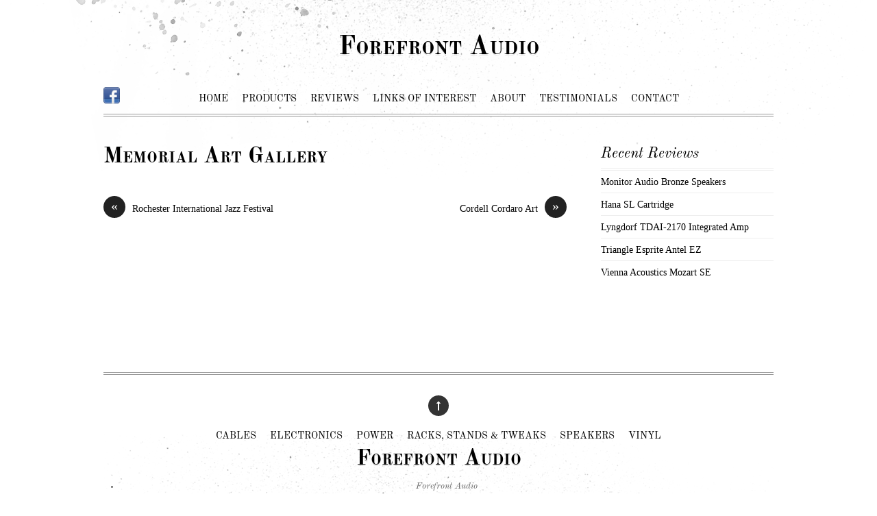

--- FILE ---
content_type: text/css
request_url: http://forefront-audio.com/wp-content/uploads/themify-concate/778340295/themify-754149777.css
body_size: 9999
content:
@charset "UTF-8";
/* Themify Simfo 7.1.1 framework 7.1.1 */

/*/css/base.min.css*/
.tf_loader{width:1em;height:1em;overflow:hidden;display:inline-block;vertical-align:middle;position:relative}.tf_loader:before{content:'';width:100%;height:100%;position:absolute;top:0;left:0;text-indent:-9999em;border-radius:50%;box-sizing:border-box;border:.15em solid rgba(149,149,149,.2);border-left-color:rgba(149,149,149,.6);animation:tf_loader 1.1s infinite linear}@keyframes tf_loader{0{transform:rotate(0)}100%{transform:rotate(360deg)}}.tf_clear{clear:both}.tf_left{float:left}.tf_right{float:right}.tf_textl{text-align:left}.tf_textr{text-align:right}.tf_textc{text-align:center}.tf_textj{text-align:justify}.tf_text_dec{text-decoration:none}.tf_hide{display:none}.tf_hidden{visibility:hidden}.tf_block{display:block}.tf_inline_b{display:inline-block}.tf_vmiddle{vertical-align:middle}.tf_mw{max-width:100%}.tf_w{width:100%}.tf_h{height:100%}.tf_overflow{overflow:hidden}.tf_box{box-sizing:border-box}.tf_abs{position:absolute;top:0;right:0;bottom:0;left:0}.tf_abs_t{position:absolute;top:0;left:0}.tf_abs_b{position:absolute;bottom:0;left:0}.tf_abs_c{position:absolute;top:50%;left:50%;transform:translate(-50%,-50%)}.tf_rel{position:relative}.tf_opacity{opacity:0}.tf_clearfix:after{content:"";display:table;clear:both}.loops-wrapper>.post,.woocommerce ul.loops-wrapper.products>li.product{float:left;box-sizing:border-box;margin-left:3.2%;margin-right:0;margin-bottom:3.2%;clear:none}.woocommerce .loops-wrapper.no-gutter.products>.product,body .loops-wrapper.no-gutter>.post{margin:0}.woocommerce .loops-wrapper.products.list-post>.product{margin-left:0}.tf_scrollbar{scroll-behavior:smooth;--tf_scroll_color:rgba(137,137,137,.2);--tf_scroll_color_hover:rgba(137,137,137,.4);scrollbar-color:var(--tf_scroll_color) transparent;scrollbar-width:thin}.tf_scrollbar::-webkit-scrollbar{width:var(--tf_scroll_w,10px);height:var(--tf_scroll_h,10px)}.tf_scrollbar::-webkit-scrollbar-thumb{background-color:var(--tf_scroll_color);background-clip:padding-box;border:2px solid transparent;border-radius:5px}.tf_scrollbar:hover{scrollbar-color:var(--tf_scroll_color_hover) transparent}.tf_scrollbar:hover::-webkit-scrollbar-thumb{background-color:var(--tf_scroll_color_hover)}.tf_close{position:relative;transition:transform .3s linear;cursor:pointer}.tf_close:after,.tf_close:before{content:'';height:100%;width:1px;position:absolute;top:50%;left:50%;transform:translate(-50%,-50%) rotate(45deg);background-color:currentColor;transition:transform .25s}.tf_close:after{transform:translate(-50%,-50%) rotate(-45deg)}.tf_close:hover:after{transform:translate(-50%,-50%) rotate(45deg)}.tf_close:hover:before{transform:translate(-50%,-50%) rotate(135deg)}.tf_vd_lazy:fullscreen video{height:100%;object-fit:contain}

/*/css/themify.common.css*/
iframe{
    border:0
}
a{
	cursor:pointer
}
a:focus,input:focus,button:focus,select:focus,textarea:focus,.button:focus{
    outline:1px dotted rgba(150,150,150,.2)
}
.tf_focus_heavy button:focus,
.tf_focus_heavy a:focus,
.tf_focus_heavy input:focus,
.tf_focus_heavy select:focus,
.tf_focus_heavy textarea:focus,
.tf_focus_heavy .button:focus{
    outline:2px solid rgba(0,176,255,.8)
}
.tf_focus_none a,
.tf_focus_none button:focus,
.tf_focus_none a:focus,
.tf_focus_none input:focus,
.tf_focus_none select:focus,
.tf_focus_none textarea:focus,
.tf_focus_none .button:focus{
    outline:none
}
.tf_large_font{
    font-size:1.1em
}
.screen-reader-text{
	border:0;
	clip:rect(1px, 1px, 1px, 1px);
	clip-path:inset(50%);
	height:1px;
	margin:-1px;
	overflow:hidden;
	padding:0;
	position:absolute;
	width:1px;
	word-wrap:normal!important
}
.screen-reader-text:focus{
    background-color:#f1f1f1;
    border-radius:3px;
    box-shadow:0 0 2px 2px rgba(0,0,0,.6);
    clip:auto!important;
    color:#21759b;
    display:block;
    font-size:.875rem;
    font-weight:700;
    height:auto;
    left:5px;
    line-height:normal;
    padding:15px 23px 14px;
    text-decoration:none;
    top:5px;
    width:auto;
    z-index:100000
}
.skip-to-content:focus{
    clip-path:none
}
.post-image .themify_lightbox{
    position:relative;
    display:block;
    max-width:100%
}
.post-image .themify_lightbox .zoom{
    width:35px;
    height:35px;
    background:rgba(0,0,0,.3);
    position:absolute;
    top:50%;
    left:50%;
    transform:translate(-50%,-50%);
    border-radius:100%
}
.post-image .themify_lightbox .zoom .tf_fa{
    vertical-align:middle;
    color:#fff;
    stroke-width:1px;
    line-height:100%;
    position:absolute;
    top:50%;
    left:50%;
    transform:translate(-50%,-50%)
}
.post-image .themify_lightbox:hover .zoom{
    background:rgba(0,0,0,.6)
}
.pswp:not(.pswp--open){display:none}
.ptb_map button,
.themify_map button{
    border-radius:0
}
/*/wp-content/themes/simfo/styles/modules/site-logo.css*/
#site-logo{
	font:small-caps bold 38px/100% 'Old Standard TT', "Times New Roman", Times, serif;
	text-align:center;
	width:100%;
	position:absolute;
	top:30px;
	margin:20px 0 .4em;
	text-shadow:0 2px 0 rgba(0,0,0,.1);
}
#site-logo a{
	color:#000;
	text-decoration:none;
}
#site-logo a:hover{
	text-decoration:none;
}

/*/wp-content/themes/simfo/styles/modules/site-description.css*/
#site-description{
	font:italic 100%/130% 'Old Standard TT', "Times New Roman", Times, serif;
	text-align:center;
	width:100%;
	color:#999;
	text-transform:none;
	text-shadow:none;
	position:absolute;
	top:95px;
}
#site-description .site-taglink{
	color:inherit;
	font:inherit;
}
#site-description .site-taglink:hover{
	text-decoration:none;
}
/*/css/modules/social-links.css*/
.social-widget .widget{
    display:inline-block;
    margin:0 3px 0 0
}
.social-widget .widgettitle{
    width:auto;
    font-weight:700;
    font-size:100%;
    font-family:inherit;
    text-transform:none;
    letter-spacing:0;
    display:inline-block;
    vertical-align:middle;
    margin:0 .5em 0 0;
    padding:0;
    background:0;
    border:0;
    border-radius:0;
    box-shadow:none
}
.social-widget .social-links{
    margin:6px 0 0;
    padding:0;
    display:inline
}
.widget .social-links li img{
    vertical-align:middle
}
.widget .social-links{
    padding:0;
    line-height:1em
}
.social-links .social-link-item{
    display:inline-block;
    margin:0 5px 5px 0;
    padding:0;
    list-style:none;
    border:0
}
.social-links.vertical li{
    display:block;
    margin:0 0 5px
}
.widget .social-links a,
.widget .social-links a:hover{
    text-decoration:none
}
.social-links li em{
    vertical-align:middle;
    line-height:1em;
    width:20px;
    height:20px;
    padding:4px;
    font-size:20px;
    text-align:center;
    border-radius:100%;
    display:inline-block
}
.social-links .icon-small em{
    font-size:8px;
    width:8px;
    height:8px
}
.social-links .icon-large em{
    font-size:28px;
    padding:6px;
    width:36px;
    height:36px
}
.social-links .icon-small img{
    max-width:16px;
    max-height:16px
}
.social-links .icon-medium img{
    max-width:24px;
    max-height:24px
}
.social-links .icon-large img{
    max-width:32px;
    max-height:32px
}
#footer .social-links.horizontal li,
#sidebar .social-links.horizontal li{
    border:0;
    display:inline-block
}
#footer .social-links.vertical,
#sidebar .social-links.vertical{
    display:block
}
#footer .social-links.vertical li,
#sidebar .social-links.vertical li{
    display:block;
    margin:0 0 .5em
}
/*/wp-content/themes/simfo/style.css*/
/*
Theme Name:Themify Simfo
Theme URI:https://themify.me/themes/simfo
Version:7.1.1
Description:Created by <a href="http://www.themify.me">Themify</a>.
Author:Themify
Author URI:http://www.themify.me
License:GNU General Public License v2.0
License URI:http://www.gnu.org/licenses/gpl-2.0.html
Copyright:(c) 2016 Themify.
Tags:featured-images, translation-ready, custom-menu
Text Domain:themify

---------

DO NOT EDIT THIS FILE.

If you need to override theme styling, please add custom CSS in Appearance > Customize > Custom CSS or a child theme (https://themify.me/docs/child-theme).
*/

/************************************************************************************
RESET
*************************************************************************************/
html, body, address, blockquote, div, dl, form, h1, h2, h3, h4, h5, h6, ol, p, pre, table, ul,
dd, dt, li, tbody, td, tfoot, th, thead, tr, button, del, ins, map, object,
a, abbr, acronym, b, bdo, big, br, cite, code, dfn, em, i, img, kbd, q, samp, small, span,
strong, sub, sup, tt, var, legend, fieldset, figure{
	margin:0;
	padding:0
}

img, fieldset{
	border:0
}

/* set img max-width */
img{
	box-sizing:border-box
}

/* set html5 elements to block */
article, aside, details, figcaption, figure, footer, header, hgroup, menu, nav, section{ 
	display:block
}

audio,
iframe, object{
	max-width:100%
}

/* themify theme icons */
@font-face{
	font-family:'themify_theme_icons';
	font-display:swap;
	src:url('http://forefront-audio.com/wp-content/themes/simfo/fonts/themify_theme_icons.woff2') format('woff2'),
		url('http://forefront-audio.com/wp-content/themes/simfo/fonts/themify_theme_icons.woff') format('woff') 
}

/************************************************************************************
GENERAL STYLING
*************************************************************************************/
html{
	-webkit-font-smoothing:antialiased
}
body{
	font:.9em/150% "Palatino Linotype", "Book Antiqua", Palatino, serif;
	background:#fff url('http://forefront-audio.com/wp-content/themes/simfo/images/body-bg.png') no-repeat center top;
	overflow-wrap:break-word;
	color:#666
}
a{
	text-decoration:underline;
	outline:none;
	color:#000
}
a:hover{
	text-decoration:none
}
p{
	margin:0 0 1.2em;
	padding:0
}
small{
	font-size:87%
}
blockquote{
	font:italic 110%/130% "Times New Roman", Times, serif;
	padding:8px 30px 15px
}

/* list */
ul, ol{
	margin:1em 0 1.4em 24px;
	padding:0;
	line-height:140%
}
li{
	margin:0 0 .5em 0;
	padding:0
}

/* headings */
h1, h2, h3, h4, h5, h6{
	line-height:1.4em;
	margin:20px 0 .4em;
	font-family:'Old Standard TT', "Times New Roman", Times, serif;
	font-weight:normal;
	font-style:italic;
	color:#000;
	overflow-wrap:normal
}
h1{
	font-size:2em
}
h2{
	font-size:1.8em
}
h3{
	font-size:1.6em
}
h4{
	font-size:1.4em
}
h5{
	font-size:1.2em
}
h6{
	font-size:1em
}

/* form input */
input, textarea, select, input[type=search], button{
	font-size:100%;
	font-family:inherit
}
textarea, input[type=text], input[type=password], input[type=search], input[type=email], input[type=url]{
	background-color:#f5f5f5;
	border:solid 1px #eee;
	padding:5px 10px;
	-webkit-appearance:none
}
input[type=text], input[type=search], input[type=email], input[type=url]{
	width:240px;
	max-width:90%
}

/* text area */
textarea{
	line-height:150%;
	width:94%
}

/* form input:focus */
textarea:focus, input[type=text]:focus, input[type=password]:focus, input[type=search]:focus, input[type=email]:focus, input[type=url]:focus{
	outline:none;
	border-color:#4ec6f6;
	box-shadow:0 0 10px rgba(78,198,246,.3)
}

/* form button */
input[type=reset], input[type=submit], button{
	color:#ccc;
	line-height:100%; 
	border:0;
	padding:8px 20px;
	cursor:pointer;
	border-radius:5px;
	background-color:#111;
	background-image:linear-gradient(to bottom, rgba(255,255,255,0.15) 0%,rgba(0,0,0,0) 100%);
	-webkit-appearance:none
}

/* form input:hover */
input[type=reset]:hover, input[type=submit]:hover, button:hover{
	background-color:#000;
	color:#fff
}

/************************************************************************************
STRUCTURE
*************************************************************************************/
#pagewrap, .pagewidth, #headerwrap, #header, #main-nav, #body, #layout, #content, .post, .author-box, .post-nav,#sidebar, .widget, #footerwrap, #footer{
	box-sizing:border-box
}

.pagewidth,
.row_inner{
	width:978px;
	margin:0 auto
}
#body{
	padding:0 0 40px
}

/* content */
#content{
	margin:40px 0 60px;
	width:676px;
	float:left
}

/* sidebar */
#sidebar{
	width:252px;
	float:right;
	margin:40px 0 60px
}

/* sidebar left */
.sidebar-left #content{
	float:right
}
.sidebar-left #sidebar{
	float:left
}

/* sidebar-none content */
.sidebar-none #content{
	width:100%;
	float:none
}

/* fullwidth content */
.full_width #layout{
	width:100%;
	max-width:100%
}
.full_width #content{
	padding:0;
	width:auto;
	float:none
}
.full_width #sidebar{
	width:auto;
	float:none
}

/************************************************************************************
GRID
*************************************************************************************/
.col4-1,
.col4-2,
.col4-3,
.col3-1,
.col3-2,
.col2-1
{
	margin-left:3.2%;
	float:left
}
.col4-1{
	width:22.6%
}
.col4-2, .col2-1{
	width:48.4%
}
.col4-3{
	width:74.2%
}
.col3-1{
	width:31.2%
}
.col3-2{
	width:65.6%
}
.col.first,
.col4-1.first,
.col4-2.first,
.col4-3.first,
.col3-1.first,
.col3-2.first,
.col2-1.first
{
	margin-left:0;
	clear:left
}

/************************************************************************************
HEADER
*************************************************************************************/
#header{
	position:relative;
	height:170px;
	z-index:100;
	border-bottom:double 4px #999
}

/************************************************************************************
SOCIAL WIDGET
*************************************************************************************/
.social-widget{
	float:right;
	margin-top:-1px;
	position:absolute;
	bottom:10px;
	left:0;
	z-index:100
}
.social-widget a,
.social-widget a:hover{
	text-decoration:none
}
.social-widget .widget{
	display:inline-block;
	margin:0
}
.social-widget .widget div{
	display:inline
}
.social-widget .widgettitle{
	width:auto;
	font-weight:bold;
	font-size:100%;
	text-transform:none;
	border:0;
	letter-spacing:0;
	position:static;
	display:inline-block;
	margin:5px 8px 2px 0;
	padding:0;
	background:0;
	box-shadow:none
}
.social-widget ul{
	margin:6px 0 0!important;
	padding:0;
	display:inline;
	border:0!important
}
.social-links.horizontal li{
	padding:0 2px 5px 0;
	margin:0;
	display:inline-block;
	border:0!important;
	clear:none;
	line-height:100%
}
.social-widget li img{
	vertical-align:middle;
	margin-top:-5px
}

/* rss */
.social-widget div.rss{
	display:inline
}
.social-widget div.rss a{
	padding:4px 0 1px;
	display:inline-block
}
.social-widget div.rss a:before{
	content:'\f09e';
	font-family:"themify_theme_icons";
	font-size:1.7em;
	display:inline-block;
	vertical-align:middle;
	margin-right:5px
}

/************************************************************************************
SEARCH FORM
*************************************************************************************/
#searchform-wrap{
	position:absolute;
	right:0;
	bottom:10px;
	width:160px;
	z-index:100
}
#header #searchform #s{
	width:90px;
	padding:5px 5px 5px 28px;
	float:right;
	transition:width .7s
}
#header #searchform{
	position:relative;
	display:inline-block;
	float:right
}
#searchform:before{
	content:'\e800';
	font-family:'themify_theme_icons';
	position:absolute;
	left:8px;
	top:4px;
	z-index:1;
	transform:rotateZ(90deg)
}
#header #searchform #s:focus{
	width:140px;
	color:#333
}

/************************************************************************************
MAIN NAVIGATION
*************************************************************************************/
#main-nav{
	width:100%;
	text-align:center;
	margin:0;
	padding:0;
	position:absolute;
	bottom:13px;
	left:0;
	z-index:100
}
#main-nav li{
	margin:0;
	padding:0;
	list-style:none;
	position:relative;
	display:inline-block
}
/* main level link */
#main-nav a{
	color:#000;
	display:block;
	margin:0 8px;
	padding-top:6px;
	text-decoration:none;
	font:100% 'Old Standard TT', "Times New Roman", Times, serif;
	text-transform:uppercase
}
/* main level link :hover */
#main-nav a:hover{
	color:#000;
	border-top:solid 1px #ccc
}
/* current link */
#main-nav .current_page_item a, #main-nav .current-menu-item a{
	border-top:solid 1px #999
}
/* current link :hover */
#main-nav .current_page_item a:hover, #main-nav .current-menu-item a:hover{
	color:#000;
	border-color:#000
}
/* sub-levels link */
#main-nav ul a, #main-nav .current_page_item ul a, #main-nav ul .current_page_item a, #main-nav .current-menu-item ul a, #main-nav ul .current-menu-item a{
	text-transform:none;
	color:#666;
	font-weight:normal;
	padding:7px 0 7px 15px;
	margin:0;
	width:180px;
	background:0;
	border:0;
	text-shadow:none;
	border-radius:0;
	box-shadow:none
}
/* sub-levels link :hover */
#main-nav ul a:hover, #main-nav .current_page_item ul a:hover, #main-nav ul .current_page_item a:hover, #main-nav .current-menu-item ul a:hover, #main-nav ul .current-menu-item a:hover{
	background-color:#F3F3F3;
	color:#000;
	color:black;
	border:0
}
/* dropdown ul */
#main-nav ul{
	text-align:left;
	margin:0;
	padding:5px 0;
	list-style:none;
	position:absolute;
	background-color:#fff;
	border:solid 1px #ccc;
	z-index:100;
	display:none;
	box-shadow:0 1px 2px rgba(0,0,0,.2)
}
#main-nav ul li{
	background:0;
	padding:0;
	margin:0;
	float:none
}
/* sub-levels dropdown */
#main-nav ul ul{
	left:190px;
	top:-2px
}
/* show dropdown ul */
#main-nav li:hover > ul{
	display:block
}

/************************************************************************************
WELCOME MESSAGE
*************************************************************************************/
.welcome-message{
	font:italic 140%/140% 'Old Standard TT', "Times New Roman", Times, serif;
	text-align:center;
	padding:0 5%;
	margin:20px 0 10px
}

/************************************************************************************
SLIDER
*************************************************************************************/
#sliderwrap{
	position:relative;
	padding-top:30px
}
#slider{
	position:relative
}
.slides{
	margin:0;
	padding:0
}
.slides .tf_swiper-slide{
	margin:0;
	padding:0;
	position:relative;
	overflow:hidden
}
.slides .slide-post-title{
	font-size:160%;
	margin:0 0 5px;
	color:#000
}
.slides .slide-post-title a{
	color:#000;
	text-decoration:none
}
.slides .slide-excerpt{
	font-size:90%;
	line-height:130%
}
.slides .slide-content-wrap{
	background-color:#000;
	background-color:rgba(0,0,0,.7);
	width:100%;
	padding-bottom:3px;
	color:#aaa
}
.slides .slide-feature-image ~ .slide-content-wrap{
	position:absolute;
	bottom:0;
	left:0
}
.slides .slide-content-wrap-inner{
	padding:10px 4% 2px 2%
}
.slides .slide-post-title, .slides .slide-post-title a{
	color:#ccc;
	font-size:120%;
	font-style:italic;
	margin:0 0 2px
}

.slides .post-video{
	margin-bottom:0
}
body.rtl #slider{
	direction:ltr
}

/* slider controls (next/prev) */
#slider .tf_carousel_nav_wrap > a{
	padding:0;
	display:none;
	position:absolute;
	top:50%;
	z-index:1000;
	width:34px;
	height:34px;
	margin:-42px 0 0
}
#slider:hover .tf_carousel_nav_wrap > a{
	display:block
}
#slider .tf_carousel_nav_wrap > a:before{
	font:normal 16px/100% "Times New Roman", Times, serif;
	text-decoration:none;
	color:#fff;
	text-align:center;
	margin:0;
	background-color:#000;
	border-radius:10em;
	border:0;
	transform:none;
	width:inherit;
	height:inherit;
	line-height:31px
}
#slider .tf_carousel_nav_wrap > a:hover:before{
	background-color:#333
}
#slider .carousel-next{
	right:5px
}
#slider .carousel-next:before{
	content:"\00bb"
}
#slider .carousel-prev{
	left:5px
}
#slider .carousel-prev:before{
	content:"\00ab"
}

/* slidecontrols disabled */
a.carousel-disabled{
	opacity:.2
}

/* FlexSlider Necessary Styles */ 
#slider{
	width:100%; 
	margin:0; 
	padding:0
}

/* Hide the slides before the JS is loaded. Avoids image jumping */
.slider .slides img{
	max-width:100%; 
	display:block
}

/* slider pager */
#slider .tf_carousel_bullets{
	margin:0;
	padding:10px 0;
	clear:both;
	position:relative
}
#slider .tf_carousel_bullet{
	padding:0;
	text-indent:-900em;
	width:8px;
	height:8px;
	display:inline-block;
	box-sizing:unset;
	margin:0 3px;
	background-color:#555;
	background-color:rgba(0,0,0,.6);
	border:solid 2px #111;
	border-radius:10em;
	cursor:pointer
}
/* pager active */
#slider .tf_carousel_bullet.selected{
	background-color:#ccc;
	background-color:rgba(255,255,255,.3);
	border-color:#666
}

/************************************************************************************
AUTHOR PAGE
*************************************************************************************/
.author-bio{
	margin:0 0 30px
}
.author-bio .author-avatar{
	float:left;
	margin:0 15px 0 0
}
.author-bio .author-avatar img{
	background-color:#fff;
	padding:4px;
	border:solid 1px #ccc
}
.author-bio .author-name{
	margin:0 0 5px;
	padding:0;
	font-size:160%
}
.author-posts-by{
	margin:0 0 20px;
	padding:10px 0 0;
	font-size:140%;
	text-transform:uppercase;
	border-top:double 4px #ccc;
	border-color:rgba(118,118,118,.3)
}

/************************************************************************************
PAGE TITLE
*************************************************************************************/
.page-title{
	margin:0 0 25px;
	padding:0;
	font-size:360%;
	line-height:110%
}

/************************************************************************************
CATEGORY SECTIONS
*************************************************************************************/
.category-section{
	clear:both;
	margin-bottom:30px
}
.category-section-title{
	font-size:120%;
	text-transform:uppercase;
	margin:0 0 20px;
	padding:10px 0 0;
	border-top:double 4px #ccc
}

/************************************************************************************
POST
*************************************************************************************/
/* post */
.post{
	margin-bottom:30px;
	box-sizing:border-box
}
.loops-wrapper.list-post .post{
	margin-bottom:45px
}

/* post content */
.post-content{
	min-width:120px
}

/* post image */
.post-image{
	max-width:100%;
	margin:0 0 2px;
	position:relative
}
.post-image.left{
	margin:0 20px 10px 0
}
.post-image.right{
	margin:0 0 10px 20px
}

/* post date */
.post-date-wrap{
	margin:0 0 2px;
	font:italic 90%/120% 'Old Standard TT', "Times New Roman", Times, serif
}
.post-date-wrap a{
	text-decoration:none
}
.post-date-wrap a:hover{
	text-decoration:underline
}
.post-date{
	display:inline
}
.post-date em{
	color:#bbb
}

/* post title */
.post-title{
	font-size:220%;
	font-weight:bold;
	font-style:normal;
	font-variant:small-caps;
	line-height:110%;
	margin:0 0 3px;
	padding:0
}
.post-title, .post-title a{
	text-decoration:none;
	color:#000
}
.post-title a:hover{
	text-decoration:none
}

/* post meta */
.post-meta{
	font:italic 90%/120% 'Old Standard TT', "Times New Roman", Times, serif;
	margin:0 0 10px;
	padding:0;
	font-style:italic
}
.post-meta a{
	text-decoration:none
}
.post-meta a:hover{
	text-decoration:underline
}
.post-meta em{
	color:#bbb;
	margin:0 2px
}

/* more link */
.more-link{
	background-color:#000;
	color:#fff;
	padding:4px 10px;
	margin:5px 0 10px;
	font-size:80%;
	line-height:100%;
	text-decoration:none;
	text-transform:uppercase;
	display:inline-block
}

/* grid4 post */
.loops-wrapper.grid4 .post{
	line-height:130%
}
.loops-wrapper.grid4 .post-title{
	font-size:160%;
	padding:0
}
.loops-wrapper.grid3 .post-title{
	font-size:170%;
	padding:0
}

.loops-wrapper.grid2 .post-title{
	font-size:180%;
	padding:0
}
.loops-wrapper.grid2 .post-comment{
	font-size:70%
}

/* grid2-thumb post */
.loops-wrapper.grid2-thumb .post-title{
	margin:0 0 5px;
	font-size:170%
}
.loops-wrapper.grid2-thumb .post-image{
	width:120px;
	float:left;
	margin:5px 14px 10px 0
}
/* list thumb post */
.loops-wrapper.list-thumb-image .post-image{
	float:left;
	margin:7px 16px 10px 0
}
.loops-wrapper.grid2-thumb .post-content,
.loops-wrapper.list-large-image .post-content,
.loops-wrapper.list-thumb-image .post-content{
	overflow:hidden
}

/* list large image */
.loops-wrapper.list-large-image .post-image{
	float:left;
	margin:7px 22px 10px 0
}
.loops-wrapper.list-large-image .post-title{
	font-size:200%;
	margin:0 0 5px;
	padding:0
}

/************************************************************************************
POST VIDEO (css for fluid video)
*************************************************************************************/
.post-video, .embed-youtube{
	position:relative;
	padding-bottom:56.25%;
	padding-top:30px;
	height:0;
	overflow:hidden;
	font-size:.9em;
	margin-bottom:15px
}
.post-video iframe,
.post-video object,
.post-video embed,
.embed-youtube iframe,
.embed-youtube object,
.embed-youtube embed{
	position:absolute;
	top:0;
	left:0;
	width:100%;
	height:100%
}
/************************************************************************************
POST EMBEDS (css for various fluid elements)
*************************************************************************************/
.twitter-tweet-rendered{
max-width:100%!important
}
/* ***********************************************************************************
FILTER NAVIGATION
*************************************************************************************/	
.sorting-nav{
	opacity:0;
	visibility:hidden;
	padding:0;
	margin:5px 0 20px
}
.sorting-nav li{
	margin:0 5px 5px 0;
	padding:0;
	list-style:none;
	text-align:right;
	display:inline-block
}
.sorting-nav a{
	padding:4px 10px;
	color:#333;
	font-size:90%;
	text-decoration:none;
	line-height:normal;
	vertical-align:middle;
	font-family:'Old Standard TT', "Times New Roman", Times, serif;
	text-transform:uppercase;
	display:inline-block
}
.sorting-nav a:hover{
	text-decoration:underline
}
.sorting-nav .active a, .sorting-nav .current-cat a{
	background-color:#000;
	color:#fff;
	position:relative;
	opacity:1
}
/************************************************************************************
AUTHOR BOX
*************************************************************************************/
.author-box{
	margin:15px 0
}
.author-box .author-avatar{
	float:left;
	margin:0 15px 5px 0
}
.author-box .author-name{
	margin:0 0 5px
}

/************************************************************************************
POST NAVIGATION (the <nextpage> tag)
*************************************************************************************/
.post-pagination{
	text-align:right;
	margin:.5em 0 2em
}
.post-pagination strong{
	margin-right:3px
}
.post-pagination a{
	margin-left:3px;
	margin-right:3px
}
/************************************************************************************

POST NAVIGATION
*************************************************************************************/
.post-nav{
	margin:0 0 30px;
	padding:15px 0;
	clear:both
}
.post-nav .prev,
.post-nav .next{
	width:47%;
	position:relative
}
.post-nav a{
	text-decoration:none;
	display:block
}
.post-nav a:hover{
	text-decoration:none
}
.post-nav .prev{
	float:left
}
.post-nav .next{
	float:right;
	text-align:right
}

/* post nav arrow */
.post-nav .arrow{
	background-color:#222;
	color:#fff;
	font:normal 20px/100% "Times New Roman", Times, serif;
	display:block;
	width:auto;
	float:left;
	width:32px;
	height:28px;
	padding:4px 0 0;
	text-align:center;
	margin:-8px 10px 17px 0;
	border-radius:10em
}
.post-nav .next .arrow{
	float:right;
	margin-left:10px;
	margin-right:0
}
.post-nav a:hover span{
	background-color:#000
}

/************************************************************************************
ISOTOPE
*************************************************************************************/
.isotope,
.isotope .isotope-item{
    transition-duration:.8s
}

.isotope{
  transition-property:height,width
}

.isotope .isotope-item{
	transition-property:transform,opacity
}

.isotope-hidden{
	display:none!important
}

/************************************************************************************
COMMENTS
*************************************************************************************/
.commentwrap{
	margin:40px 0 20px;
	padding:10px 0 0;
	position:relative;
	clear:both
}

/* comment title */
.comment-title, #reply-title{
	font-size:180%;
	font-style:italic;
	margin:0 0 15px;
	padding:0
}

/* comment pagenav */
.commentwrap .pagenav{
	margin:10px 0;
	border:0;
	box-shadow:none
}
.commentwrap .pagenav.top{
	margin:0;
	position:absolute;
	top:15px;
	right:0
}

/* commentlist */
.commentlist{
	margin:0 0 30px;
	padding:5px 0 0;
	border-top:solid 1px #eee
}
.commentlist li{
	margin:0;
	padding:15px 0 0;
	list-style:none;
	position:relative
}
.commentlist .comment-author{
	margin:2px 0 5px;
	padding:0
}
.commentlist .avatar{
	float:left;
	margin:0 15px 0 0
}
.commentlist cite{
	font:italic 19px/120% 'Old Standard TT', "Times New Roman", Times, serif
}
.commentlist cite a{
	text-decoration:none
}
.commentlist cite .tf_fa{
	margin-right:10px
}
.commentlist .bypostauthor > .comment-author cite:before{
	content:'\e809'; /* fa-bookmark */
	font-family:"themify_theme_icons";
	font-style:normal;
	display:inline-block;
	margin-right:18px;
	color:#bf000e
}
.commentlist .comment-time{
	font-size:75%;
	text-transform:uppercase
}
.commentlist .commententry{
	border-bottom:solid 1px #eee;
	position:relative;
	min-height:40px;
	overflow:hidden;
	padding-bottom:5px;
	overflow-wrap:break-word
}
.commentlist ul, .commentlist ol{
	margin:0 0 0 90px;
	padding:0
}

/* reply link */
.commentlist .reply{
	position:absolute;
	right:0;
	top:16px
}
.commentlist .comment-reply-link{
	font-size:11px;
	text-transform:uppercase;
	text-decoration:none
}
.commentlist .comment-reply-link:hover{
	text-decoration:none
}

/* comment form */
#respond{
	margin:0;
	padding:10px 0 0;
	position:relative;
	clear:both
}
#respond #cancel-comment-reply-link{
	position:absolute;
	top:20px;
	right:0;
	font-size:75%;
	line-height:100%;
	text-decoration:none;
	padding:5px 12px;
	display:block;
	color:#fff;
	background-color:#e83903
}
#respond #cancel-comment-reply-link:hover{
	background-color:#fd3c00
}
#commentform{
	margin:15px 0 0
}
#commentform label{
	font-weight:bold
}
#commentform label small{
	font-weight:normal
}
#commentform textarea{
	height:140px;
	width:100%;
	box-sizing:border-box
}
#commentform .comment-form-author,
#commentform .comment-form-email{
	width:50%;
	float:left;
	box-sizing:border-box;
	clear:none
}
#commentform p.comment-form-author{
    padding-right:2%
}
#commentform .comment-form-email{
	padding-left:2%
}
#commentform input[type=text],
#commentform input[type=email],
#commentform input[type=url]{
	width:100%;
	max-width:none;
	box-sizing:border-box
}
#commentform input#submit{
	padding:7px 20px
}

/************************************************************************************
SIDEBAR
*************************************************************************************/
.widget{
	margin:0 0 30px;
	overflow-wrap:break-word
}
.widgettitle{
	margin:0 0 5px;
	padding:0;
	font-size:150%;	
	font-style:italic
}
.widget ul{
	margin:0;
	padding:2px 0 0;
	border-top:solid 1px #eee
}
.widget li{
	margin:0;
	padding:6px 0;
	list-style:none;
	clear:both;
	border-top:solid 1px #eee
}
.widget ul ul{
	margin:6px 0 -6px 0px;
	padding:0;
	border-top:none
}
.widget ul ul li{
	margin:0;
	padding-left:10px
}
.widget ul a{
	text-decoration:none
}
.widget ul a:hover{
	text-decoration:underline
}

/************************************************************************************
WIDGET STYLES
*************************************************************************************/
/* calendar widget */
.widget #wp-calendar caption{
	font-weight:bold;
	padding-bottom:10px
}
.widget #wp-calendar td{
	width:31px;
	padding:4px 2px;
	text-align:center
}

/* feature posts widget */
.widget .feature-posts-list br{
	display:none
}
.widget .feature-posts-list .post-img{
	margin:4px 12px 10px 0;
	float:left
}
.widget .feature-posts-list small{
	font:italic 90% "Times New Roman", Times, serif;
	display:block;
	margin:0 0 3px
}
.widget .feature-posts-list .feature-posts-title{
	margin:4px 0 3px
}
.widget .feature-posts-list .post-excerpt{
	display:block
}

/* twitter widget */
.widget .twitter-list .twitter-timestamp{
	font:italic 90% "Times New Roman", Times, serif
}
.widget .follow-user{
	margin:0;
	padding:5px 0
}

/* links widget */
.widget .links-list img, .widget_links img{
	vertical-align:middle
}

/* recent comments widget */
.recent-comments-list .avatar{
	margin-right:12px;
	float:left
}

/* flickr widget */
.widget .flickr_badge_image{
	margin-top:10px
}
.widget .flickr_badge_image img{
	width:50px;
	height:50px;
	margin-right:12px;
	margin-bottom:12px;
	float:left
}

/* flickr shortcode */
.shortcode .flickr_badge_image{
	width:23.8%;
	margin:0 1.5% 1.5% 0;
	float:left
}
.shortcode .flickr_badge_image:nth-of-type(4n){
	margin-right:0
}
.shortcode .flickr_badge_image img{
	margin:0
}

/* search widget */
#sidebar #searchform{
	position:static
}
#sidebar #searchform #s{
	width:93%
}

/* reset twitter embed max-width to 100% */
#content .twitter-tweet-rendered{
	max-width:100%!important
}
#content .twt-border{
	max-width:100%!important;
	min-width:180px!important
}

/* Social Links Widget */
.widget .social-links{
	margin:0 0 20px;
	padding:0;
	line-height:100%
}
.widget .social-links li{
	margin:0 5px 5px 0;
	padding:0;
	list-style:none;
	border:0;
	display:inline-block
}
.widget .social-links img{
	vertical-align:middle
}

/* Text widget */
.widget .textwidget ul{
	margin:0 0 1.4em 1.6em
}
.widget .textwidget li{
	display:list-item
}
.widget .textwidget ul li{
	list-style:disc
}
.widget .textwidget ol li{
	list-style:decimal
}

/************************************************************************************
FOOTER
*************************************************************************************/
#footer{
	clear:both;
	padding:15px 0 40px;
	border-top:double 4px #999;
	background:url('http://forefront-audio.com/wp-content/themes/simfo/images/footer-bg.png') no-repeat center bottom
}
#footer .widget{
	margin-bottom:40px
}
/* footer logo */
#footer-logo{
	font:small-caps bold 32px/100% 'Old Standard TT', "Times New Roman", Times, serif;
	text-align:center;
	clear:both;
	margin:5px 0 15px;
	text-shadow:0 2px 0 rgba(0,0,0,.1)
}
#footer-logo a{
	color:#000;
	text-decoration:none
}
#footer-logo a:hover{
	text-decoration:none
}

/* footer nav */
.footer-nav{
	margin:5px 0 10px;
	padding:0;
	text-align:center
}
.footer-nav li{
	padding:0;
	margin:0 8px;
	display:inline;
	list-style:none
}
.footer-nav a{
	text-decoration:none;
	line-height:100%;
	vertical-align:middle;
	font-family:'Old Standard TT', "Times New Roman", Times, serif;
	text-transform:uppercase
}

/* back to top */
.back-top{
	clear:both
}
.back-top a{
	display:block;
	width:30px;
	height:30px;
	line-height:30px;
	margin:15px auto 10px;
	text-indent:-900em;
	border-radius:10em;
	position:relative;
	background-color:rgba(0,0,0,.8)	
}
.back-top a:before{
	content:'\f176';
	font-family:"themify_theme_icons";
	text-indent:0;
	display:inline-block;
	color:#fff;
	position:absolute;
	left:0;
	right:0;
	top:0;
	bottom:0;
	margin:auto;
	text-align:center
}
.back-top a:hover{
	background-color:#333
}

/* footer text */
.footer-text{
	font:italic 90%/150% 'Old Standard TT', "Times New Roman", Times, serif;
	text-align:center
}
.footer-text a{
	text-decoration:none
}
.footer-text a:hover{
	text-decoration:underline
}

/************************************************************************************
WORDPRESS POST FORMATTING
*************************************************************************************/
.sticky{}
img.alignleft, img.aligncenter, img.alignright, img.alignnone{
	margin-bottom:15px
}
.alignleft{
	float:left;
	margin-right:30px
}
.alignright{
	float:right;
	margin-left:30px
}
.aligncenter{
	text-align:center;
	display:block;
	margin-left:auto;
	margin-right:auto
}
.wp-caption{
	text-align:center;
	margin-bottom:15px;
	max-width:100%
}
.wp-caption-text{
	font:normal 95%/120% Georgia, "Times New Roman", Times, serif;
	margin:6px 0
}

/************************************************************************************
ATTACHMENT SINGLE VIEW
*************************************************************************************/
.attachment.single-attachment,
.single-attachment .attachment{
	float:none;
	margin:0;
	text-align:left
}
/************************************************************************************
CLEAR & ALIGNMENT
*************************************************************************************/
.clear{
	clear:both
}
.left{
	float:left
}
.right{
	float:right
}
.textleft{
	text-align:left
}
.textright{
	text-align:right
}
.textcenter{
	text-align:center
}

/* clearfix */
.widget li:after, #body:after, #footer:after, footer:after,#main-nav:after, .menu:after,#content:after
{ visibility:hidden; display:block; font-size:0; content:" "; clear:both; height:0 }
.widget li, #body, #footer, footer,#main-nav, .menu
{ display:block }

/*BASE MEDIA QUERIES*/
@media(max-width:1260px){
	.default_width #layout .row_inner{
		max-width:100%
	}
}
/*/wp-content/themes/simfo/media-queries.css*/
@media (max-width:1200px){
@media(max-width:980px){

	/************************************************************************************
	STRUCTURE
	*************************************************************************************/
	#pagewrap{
		max-width:100%
	}

	.pagewidth,
	.row_inner{
		max-width:90%
	}
	/* content */
	#content{
		margin:7% 0 5%
	}
	.sidebar1 #content{
		max-width:67.8%
	}
	
	/* sidebar */
	#sidebar{
		margin:7% 0 5%;
		max-width:26.2%
	}
	#sidebar .secondary{
		max-width:47%
	}
	
	/************************************************************************************
	GRID
	*************************************************************************************/
	.col4-1,
	.col4-2,
	.col4-3,
	.col3-1,
	.col3-2,
	.col2-1
	{
		margin-left:2%
	}
	.first{
		margin-left:0
	}
	.col4-1{
		max-width:23%
	}
	.col4-2, .col2-1{
		max-width:48%
	}
	.col4-3{
		max-width:72%
	}
	.col3-1{
		max-width:31%
	}
	.col3-2{
		max-width:62%
	}
	
}

@media(max-width:760px){

	/************************************************************************************
	STRUCTURE
	*************************************************************************************/
	.sidebar1 #content,
	#sidebar{
		width:100%;
		max-width:100%;
		float:none;
		clear:both
	}
	#sidebar .secondary{
		width:48%
	}
		
	/************************************************************************************
	LAYOUT
	*************************************************************************************/
	.list-thumb-image .post-content{
		overflow:visible
	}
	.list-large-image .post-content{
		overflow:visible
	}

}

@media(max-width:680px){


	/* disable webkit text size adjust (for iPhone) */
	html{
		-webkit-text-size-adjust:none
	}

	/************************************************************************************
	GRID
	*************************************************************************************/
	.col4-1,
	.col4-2, .col2-1,
	.col4-3,
	.col3-1,
	.col3-2	{
		margin-left:0;
		width:100%;
		max-width:100%
	}
	
	/************************************************************************************
	SLIDER
	*************************************************************************************/
	.slide-content-wrap,
	.slide-excerpt{
		display:none
	}
	.slides .slide-post-title{
		font-size:100%
	}

	/************************************************************************************
	LAYOUT
	*************************************************************************************/
	/* loops-wrapper */
	.loops-wrapper{
		margin-left:0!important;
		width:auto!important
	}

	/* post */
	.post{
		width:100%!important;
		max-width:100%!important;
		margin-left:0!important;
		float:none!important
	}

	/************************************************************************************
	POST NAV
	*************************************************************************************/
	.post-nav .prev, .post-nav .next{
		display:block;
		width:100%;
		clear:both;
		margin-bottom:10px
	}
	
	/************************************************************************************
	COMMENTS
	*************************************************************************************/
	.commentlist{
		padding-left:0
	}
	.commentlist .commententry{
		clear:left
	}
	.commentlist .avatar{
		float:left;
		width:40px;
		height:40px;
		margin:0 10px 10px 0
	}

	/* commentlist sub-levels */
	.commentlist ul, .commentlist ol{
		margin:0 0 0 7%
	}

	/************************************************************************************
	FOOTER
	*************************************************************************************/
	#footer-logo{
		position:static!important
	}
	.footer-nav{
		padding:0
	}
	
	/************************************************************************************
	WOOCOMMERCE SUPPORT
	*************************************************************************************/
	.woocommerce #content div.product div.images,
	.woocommerce #content div.product div.summary{
		float:none!important;
		width:100%!important
	}
}

}
/* START MOBILE MENU CSS */
@media screen and (max-width:900px){
/*/wp-content/themes/simfo/mobile-menu.css*/
/************************************************************************************
MOBILE MENU ACTIVE
*************************************************************************************/
/* change max-width to trigger mobile menu active class */

/************************************************************************************
HEADER
*************************************************************************************/
/* nav bar */
#nav-bar{
	display:none;
}

/* header */
#header{
	height:auto!important;
}

/* header widget */
.header-widget{
	position:static!important;
	float:none;
	text-align:left;
	clear:both;
	margin:0;
}
.header-widget .widget{
	margin:0 0 10px;
}

/* reset absolute elements to static */
#site-logo,
#site-description,
#main-nav{
	position:static;
	float:none;
	clear:both;
}

/* site logo */
#site-logo{
	font-size:42px;
	text-align:left;
	padding:0 90px 0 0;
	width:auto;
	margin:10px 0;
}
#site-logo a{
	font-size:30px;
}

/* site description */
#site-description{
	text-align:left;
	margin:0 0 10px;
}

/* social widget */
.social-widget{
	position:static!important;
	margin:10px 0;
	float:none;
	padding:0;
}

/************************************************************************************
MOBILE NAV BUTTON
*************************************************************************************/
.mobile-button{
	position:relative;
	width:32px;
	height:30px;
	margin-bottom:3px;
	margin-right:3px;
	float:right;
	cursor:pointer;
	background-color:#eee;
	border:1px solid #ccc;
	border-radius:5px;
	display:flex;
	flex-direction:column;
	align-items:center;
	justify-content:center;
}
.mobile-button.active:before{
	color:#555;
}
.menu-icon-inner{
	box-sizing:border-box;
	display:inline-block;
	position:relative;
	width:1.25em;
	height:1.25em;
	overflow:hidden;
	vertical-align:middle;
}
.menu-icon-inner:before,
.menu-icon-inner:after{
	content:'';
	display:block;
	position:absolute;
	left:0;
	width:100%;
	transition:all .7s ease;
	transition-property:transform;
}
.menu-icon-inner,
.menu-icon-inner:before,
.menu-icon-inner:after{
	border-bottom:2px solid;
}
.menu-icon-inner:before{
	top:0;
}
.menu-icon-inner:after{
	top:50%;
}

/************************************************************************************
MAIN NAV (MOBILE)
*************************************************************************************/
#main-nav-wrap{
	position:absolute;
	top:10px;
	right:0;
	z-index:1000;
}

/* main nav */
#main-nav{
	clear:both;
	position:static;
	width:220px;
	padding:10px 5px;
	background-color:#fff;
	border:solid 1px #999;
	display:none; /* visibility will be toggled with jquery */
	text-align:left;
	box-shadow:0 2px 10px rgba(0,0,0,.1);
	border-radius:5px;
	height:auto;
	margin:10px 0;
	max-height:70vh;
	overflow:auto;
	-webkit-overflow-scrolling:touch;
}
#main-nav li{
	clear:both;
	float:none;
	margin:5px 0 5px 10px;
	padding:0;
	border:0;
	display:block;
	box-shadow:none;
}
#main-nav ul li{
	margin:5px 0 5px 10px;
	padding:0;
}
#main-nav a,
#main-nav ul a{
	font:inherit;
	text-transform:inherit;
	background:0;
	width:auto;
	display:block;
	padding:4px 0;
	color:#666;
	border:0;
	text-shadow:none;
	box-shadow:none;
}
#main-nav a:hover, 
#main-nav ul a:hover{
	background:0;
	color:#000;
}

/* dropdown */
#main-nav ul{
	position:static;
	display:block;
	margin:0;
	padding:0;
	background:0;
	border:0;
	border-radius:0;
	box-shadow:none;
}

/************************************************************************************
SEARCH FORM
*************************************************************************************/
#searchform-wrap{
	position:absolute;
	top:10px;
	right:40px;
	z-index:1000;
}
#search-icon:before{
	content:"\e800";
	font-size:19px;
	font-family:'themify_theme_icons';
}
#header #searchform{
	clear:both;
	width:auto;
	overflow:hidden;
	background-color:#fff;
	border:solid 1px #999;
	padding:5px;
	display:none; /* visibility will be toggled with jquery */
	border-radius:5px;
	box-shadow:0 1px 2px rgba(0,0,0,.3);
}
#header #searchform:before{
	top:10px;
	left:12px;
}
#header #searchform input#s:focus{
	width:150px;
}
}
/* END MOBILE MENU CSS */

--- FILE ---
content_type: text/javascript
request_url: http://forefront-audio.com/wp-content/themes/simfo/js/themify.script.js?ver=7.1.1
body_size: 292
content:
;
(($,Themify)=>{
        'use strict';

		/////////////////////////////////////////////
		// Scroll to top
		/////////////////////////////////////////////
		$('.back-top a').on('click',e=>{
                    e.preventDefault();
                    Themify.scrollTo();
		});

		/////////////////////////////////////////////
		// Toggle menu on mobile
		/////////////////////////////////////////////
		$("#menu-icon").on('click',function(){
			$("#headerwrap #main-nav").fadeToggle();
			$("#headerwrap #searchform").hide();
			$(this).toggleClass("active");
		});

		/////////////////////////////////////////////
		// Toggle searchform on mobile
		/////////////////////////////////////////////
		$("#search-icon").on('click',function(){
			$("#headerwrap #searchform").fadeToggle();
			$("#headerwrap #main-nav").hide();
			$('#headerwrap #s').focus();
			$(this).toggleClass("active");
		});

})(jQuery,Themify);